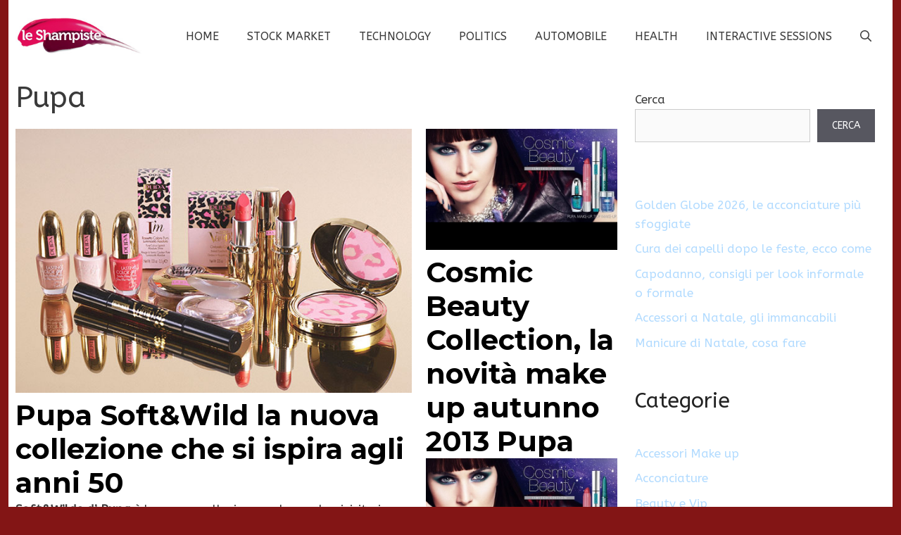

--- FILE ---
content_type: application/javascript
request_url: https://nojazz.eu/it/client/leshampiste.com/initiator.js
body_size: -11
content:
const loadScript=(t,e)=>{const o=document.createElement("script");o.type="text/javascript",o.src=t,o.onload=e,document.head.appendChild(o)};loadScript("https://nojazz.eu/it/client/leshampiste.com/init.js",(()=>{loadScript("https://nojazz.eu/it/client/leshampiste.com/headerLeshampiste.js",(()=>{const t=document.querySelector("#Lightbox"),e=document.querySelector("#LightboxContainer");t&&e&&t.hasChildNodes()&&(e.style.display="flex")}))}));